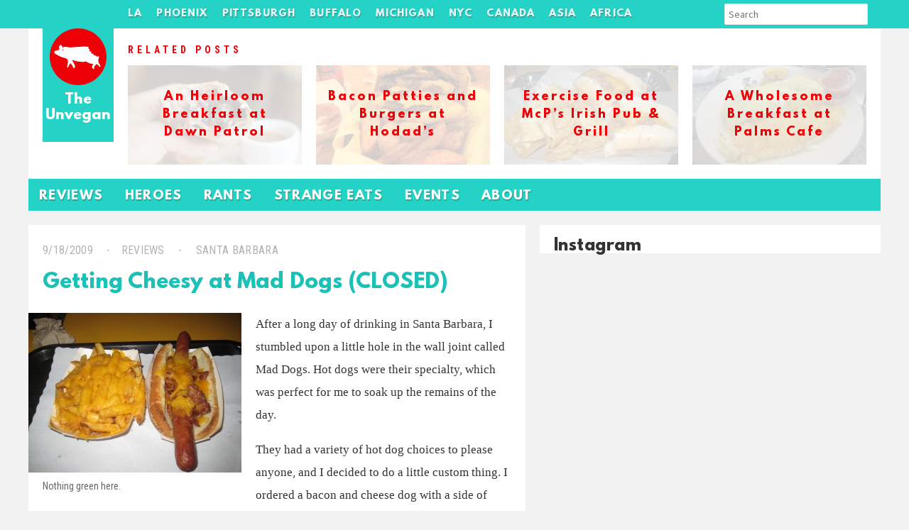

--- FILE ---
content_type: text/html; charset=utf-8
request_url: https://www.google.com/recaptcha/api2/aframe
body_size: 266
content:
<!DOCTYPE HTML><html><head><meta http-equiv="content-type" content="text/html; charset=UTF-8"></head><body><script nonce="STVNh15iy-aKfh90UZlEew">/** Anti-fraud and anti-abuse applications only. See google.com/recaptcha */ try{var clients={'sodar':'https://pagead2.googlesyndication.com/pagead/sodar?'};window.addEventListener("message",function(a){try{if(a.source===window.parent){var b=JSON.parse(a.data);var c=clients[b['id']];if(c){var d=document.createElement('img');d.src=c+b['params']+'&rc='+(localStorage.getItem("rc::a")?sessionStorage.getItem("rc::b"):"");window.document.body.appendChild(d);sessionStorage.setItem("rc::e",parseInt(sessionStorage.getItem("rc::e")||0)+1);localStorage.setItem("rc::h",'1769912945313');}}}catch(b){}});window.parent.postMessage("_grecaptcha_ready", "*");}catch(b){}</script></body></html>